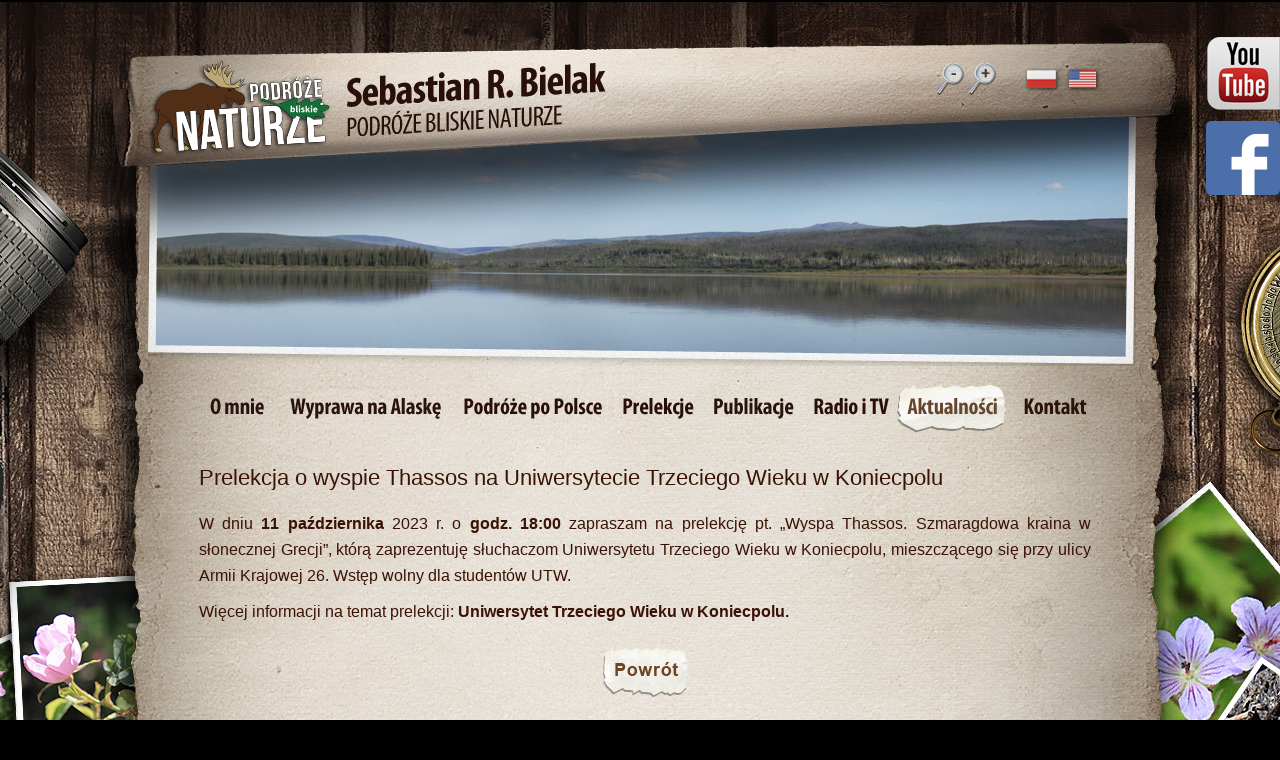

--- FILE ---
content_type: text/html; charset=utf-8
request_url: http://www.sebastianbielak.pl/polski/news/1139/61/Prelekcja-o-wyspie-Thassos-na-Uniwersytecie-Trzeciego-Wieku-w-Koniecpolu.html
body_size: 2784
content:
<!DOCTYPE html PUBLIC "-//W3C//DTD XHTML 1.0 Strict//EN" "http://www.w3.org/TR/xhtml1/DTD/xhtml1-strict.dtd">
<html xmlns="http://www.w3.org/1999/xhtml">
  <head>
    
<base href="http://www.sebastianbielak.pl/" />
<meta http-equiv="Content-Language" content="pl" />
<meta http-equiv="Content-Type" content="text/html; charset=utf-8" />
 
<meta name="description" content="Informacje na temat bieżących wydarzeń kulturalnych związanych z moją wyprawą na Alaskę." />
<meta name="Keywords" content="Alaska, Sebastian Bielak, Sebastian R. Bielak, aktualności, slajdowiska o Alasce, spotkania o Alasce, imprezy o Alasce" />
    <link rel="stylesheet" type="text/css" media="all" href="http://www.sebastianbielak.pl/stylesheet.php?cssid=50&amp;mediatype=all" />
<link rel="stylesheet" type="text/css" href="http://www.sebastianbielak.pl/stylesheet.php?cssid=51" />
<link rel="stylesheet" type="text/css" href="http://www.sebastianbielak.pl/stylesheet.php?cssid=52" />


    <title>Sebastian R. Bielak | Podróże Bliskie Naturze | Aktualności</title>
     
  <script type="text/javascript" src="js/jquery-1.7.2.min.js"></script>
  <script type="text/javascript" src="js/helper.js"></script> 
  <script src="js/hyphenate.js" type="text/javascript"></script>

<script type="text/javascript" src="modules/Gallery/templates/fancybox/jquery.fancybox.pack.js"></script>
<script type="text/javascript" src="modules/Gallery/templates/jquery/jquery.mousewheel.pack.js"></script>



<script type="text/javascript">
$(document).ready(function() {
	$("a.content_group").fancybox({
		'speedIn':		300,
		'speedOut':	300,
		'overlayColor':	'#000',
		'overlayOpacity':	0.85
	});
});
</script>  
  


<script type="text/javascript">

  var _gaq = _gaq || [];
  _gaq.push(['_setAccount', 'UA-29306150-6']);
  _gaq.push(['_trackPageview']);

  (function() {
    var ga = document.createElement('script'); ga.type = 'text/javascript'; ga.async = true;
    ga.src = ('https:' == document.location.protocol ? 'https://ssl' : 'http://www') + '.google-analytics.com/ga.js';
    var s = document.getElementsByTagName('script')[0]; s.parentNode.insertBefore(ga, s);
  })();

</script>

  
  </head>        
  <body class="top_61 pl">     

<div id="fb-root"></div>
<script>(function(d, s, id) {
  var js, fjs = d.getElementsByTagName(s)[0];
  if (d.getElementById(id)) return;
  js = d.createElement(s); js.id = id;
  js.src = "//connect.facebook.net/pl_PL/all.js#xfbml=1";
  fjs.parentNode.insertBefore(js, fjs);
}(document, 'script', 'facebook-jssdk'));</script>

    <div id="header-left">
      <div id="camera"></div>
    </div>
    <div id="header-right"></div>
    <div id="kompas"></div>
    <div id="photo"></div>
    <div id="zaba"></div>
    
    <div id="wrapper">  


      <div id="top" >

<ul id="menu">
<li class="o-mnie">
<a class="o-mnie" href="http://www.sebastianbielak.pl/about-me.html"><span>O mnie</span></a>
</li>
<li class="wyprawa-na-alaske">
<a class="wyprawa-na-alaske" href="http://www.sebastianbielak.pl/wyprawa-na-alaske.html"><span>Wyprawa na Alaskę</span></a>
</li>
<li class="menuparent podroze-po-polsce">
<a class="podroze-po-polsce menuparent" href="http://www.sebastianbielak.pl/podroze-po-polsce.html"><span>Podróże po Polsce</span></a>
</li>
<li class="menuparent prelekcje">
<a class="prelekcje menuparent" href="http://www.sebastianbielak.pl/prelekcje.html"><span>Prelekcje</span></a>
</li>
<li class="menuparent publikacje">
<a class="publikacje menuparent" href="http://www.sebastianbielak.pl/publikacje.html"><span>Publikacje</span></a>
</li>
<li class="radio-i-tv">
<a class="radio-i-tv" href="http://www.sebastianbielak.pl/radio-i-telewizja.html"><span>Radio i TV</span></a>
</li>
<li class="active aktualnosci">
<a class="aktualnosci" href="http://www.sebastianbielak.pl/aktualnosci.html"><span>Aktualności</span></a>
</li>
<li class="kontakt">
<a class="kontakt" href="http://www.sebastianbielak.pl/kontakt.html"><span>Kontakt</span></a>

</li>
</ul>
 
        <h1><a href="/"><img src="./img/sebastian-bielak.png" alt="" /></a></h1>
<ul id="lang"><li  class="first-lang"><a class="active pl" href="http://www.sebastianbielak.pl/aktualnosci.html" xml:lang="pl" lang="pl" ><span>pl</span></a></li><li ><a class="en" href="http://www.sebastianbielak.pl/english/aktualnosci.html" xml:lang="en" lang="en" ><span>en</span></a></li></ul>
<div class="zoom_in_out">
<img class="zoom_minus" src="./img/zoom_minus.png" alt="Naciśnij CTRL &#150;  aby pomniejszyć"  />
<span class="zoom_minus">Naciśnij CTRL &#150;  aby pomniejszyć</span>
<img class="zoom_plus" src="./img/zoom_plus.png" alt="Naciśnij CTRL + aby powiększyć" />
<span class="zoom_plus">Naciśnij CTRL + aby powiększyć</span>
</div>
      </div>
      
      <div id="content">   
      <div id="main">
  <h2 id="NewsPostDetailTitle">Prelekcja o wyspie Thassos na Uniwersytecie Trzeciego Wieku w Koniecpolu</h2>

<hr id="NewsPostDetailHorizRule" />

<div id="NewsPostDetailContent">
	<p>W dniu <strong>11 października</strong> 2023 r. o <strong>godz. 18:00</strong> zapraszam na prelekcję pt. „Wyspa Thassos. Szmaragdowa kraina w słonecznej Grecji”, którą zaprezentuję słuchaczom Uniwersytetu Trzeciego Wieku w Koniecpolu, mieszczącego się przy ulicy Armii Krajowej 26. Wstęp wolny dla studentów UTW.</p>
<p>Więcej informacji na temat prelekcji: <a href="http://sutw-koniecpol.blogspot.com/" target="_blank"><strong>Uniwersytet Trzeciego Wieku w Koniecpolu.</strong></a></p>
</div>

<div class="parentlink">
<p><a href="/polski/aktualnosci.html"><img class="powrot" style="display: block; margin-left: auto; margin-right: auto;" src="img/powrot.png" alt="" width="85" height="52" /></a></p>
</div>

  
        </div>
      </div>
      
     <div class="push"></div>      
    </div>
    <div id="footer">
    <div id="lupa"></div>
    <p class="copyrights">Copyright © 2012-2026 Sebastian R. Bielak</p>
      <div id="footer-i">
        <ul class="f-menu">
<li class="o-mnie">
<a class="o-mnie" href="http://www.sebastianbielak.pl/polski/about-me.html"><span>O mnie</span></a>
</li>
<li class="wyprawa-na-alaske">
<a class="wyprawa-na-alaske" href="http://www.sebastianbielak.pl/polski/wyprawa-na-alaske.html"><span>Wyprawa na Alaskę</span></a>
</li>
<li class="menuparent podroze-po-polsce">
<a class="podroze-po-polsce menuparent" href="http://www.sebastianbielak.pl/polski/podroze-po-polsce.html"><span>Podróże po Polsce</span></a>
</li>
<li class="menuparent prelekcje">
<a class="prelekcje menuparent" href="http://www.sebastianbielak.pl/polski/prelekcje.html"><span>Prelekcje</span></a>
</li>
<li class="menuparent publikacje">
<a class="publikacje menuparent" href="http://www.sebastianbielak.pl/polski/publikacje.html"><span>Publikacje</span></a>
</li>
<li class="radio-i-tv">
<a class="radio-i-tv" href="http://www.sebastianbielak.pl/polski/radio-i-telewizja.html"><span>Radio i TV</span></a>
</li>
<li class="active aktualnosci">
<a class="aktualnosci" href="http://www.sebastianbielak.pl/polski/aktualnosci.html"><span>Aktualności</span></a>
</li>
<li class="kontakt">
<a class="kontakt" href="http://www.sebastianbielak.pl/polski/kontakt.html"><span>Kontakt</span></a>

</li>
 
        </ul>
<a href="http://www.webiso.pl" title="Webiso" ><img src="img/webiso.png" class="right webiso" alt="Projektowanie stron internetowych" /></a>
        </div>
      </div>

<a href="https://www.youtube.com/user/seba6241" title="Zobacz mój kanał na YouTube" target="_blank"><div class="widget_yt"></div></a>
<a href="https://www.facebook.com/profile.php?id=61567717269820" title="Zobacz moją stronę na platformie Facebook" target="_blank"><div class="widget_fb"></div></a>

  </body>
  
</html><!-- 0,025156 / 33 / 3403960 / 4000408 -->


--- FILE ---
content_type: text/css; charset=utf-8
request_url: http://www.sebastianbielak.pl/stylesheet.php?cssid=50&mediatype=all
body_size: 3318
content:
/* Start of Webiso.CMS style sheet 'Podstawowy' */
* { margin: 0; padding: 0 ; border: 0; outline: 0;}
li {list-style-type: none;}
a {text-decoration: none; outline: 0;}
a:hover {text-decoration: underline;}

h2 a, .f-menu a {font-weight: normal !important;}

.publication {font-style: italic;}

.left {float: left;}
.right {float: right;}
img.left {margin:0 10px 5px 0;}
img.right {margin:0 0 5px 10px;}
.center {text-align: center;}
.small {font-size: 9px;}
a.more {padding-right: 10px; background: url(../img/arrow.gif) right 5px no-repeat;}
img.webiso {width:65px; height:17px}
img.top {padding:0 0 10px 0;}
img.bottom {padding:10px 0 0 0;}
.clear {clear: both;}
.strong {font-weight: bold;}
.noneb {border: none !important;}
.clear-r {clear: right}

body {font-size:16px; font-family: Arial, Tahoma, Verdana, Helvetica, sans-serif; color: #3A1206; background: #000 url(../img/bg.jpg) center top repeat-y; height: 100%;}

#header-left, #header-right {position: absolute; height: 1201px; width: 50%}
#header-left {background: url(../img/header-left.jpg) right top no-repeat; width: 50.1%}
#header-right {background: url(../img/header-right.jpg) left top no-repeat; right: 0}

.long #header-left, .long #header-right {height: 1653px;}
.long #header-left {background: url(../img/header-left-long.jpg) right top no-repeat; width: 50.1%}
.long #header-right {background: url(../img/header-right-long.jpg) left top no-repeat; right: 0}

  #camera {background: url(../img/camera.png) no-repeat right top; height: 606px; margin-right: 526px; position: absolute; right: 0; width: 100%; top: 73px}
  #lupa {background: url("../img/lupa.png") no-repeat scroll left top transparent; bottom: 25px; height: 531px; margin-right: 945px; position: absolute; right: 0; width: 50%; z-index: 99;}
  #kompas {background: url(../img/kompas.png) no-repeat 578px top; height: 442px; position: absolute; right: 0; top: 30px; width: 50%;}
  #photo {background: url(../img/photo.png) no-repeat 453px top; height: 391px; right: 0; position: absolute; top: 650px; width: 50%;}
  #zaba {display: none;}
  .long #zaba {background: url(../img/zaba.png) no-repeat 470px top; height: 267px; right: 0; position: absolute;top: 1470px; width: 50%; display:block;}

#wrapper {width: 992px !important; height:auto; margin:0 auto -287px; height: 100%; position: relative; z-index: 9998; overflow: hidden;}

#top {background: url(../img/top-bg.png) no-repeat scroll 4px 116px; height: 455px; overflow: hidden; position: relative; width: 992px;}
.top_61 #top {background: url(../img/top-aktualnosci.png) no-repeat scroll 4px 116px;}
.top_60 #top {background: url(../img/top-radio-i-telewizja.png) no-repeat scroll 4px 116px;}
.top_64 #top {background: url(../img/top-artykuly-popularnonaukowe.png) no-repeat scroll 4px 116px;}
.top_65 #top {background: url(../img/top-ksiazki.png) no-repeat scroll 4px 116px;}
.top_66 #top {background: url(../img/top-artykuly-naukowe.png) no-repeat scroll 4px 116px;}
.top_59 #top {background: url(../img/top-publikacje.png) no-repeat scroll 4px 116px;}
.top_58 #top {background: url(../img/top-wystawy-i-prelekcje.png) no-repeat scroll 4px 116px;}
.top_57 #top {background: url(../img/top-alaska.png) no-repeat scroll 4px 116px;}
.top_56 #top {background: url(../img/top-wyprawa-na-alaske.png) no-repeat scroll 4px 116px;}
.top_62 #top {background: url(../img/top-kontakt.png) no-repeat scroll 4px 116px;}
.top_71 #top {background: url(../img/top-fotografie.png) no-repeat scroll 4px 116px;}

    h1 a img {left: -24px; position: absolute; top: 38px;}
    h2 img {position: absolute; left: 210px;}

    ul#menu {position: absolute; bottom: 20px; left: 55px; height: 50px} 
    .en ul#menu {left: 40px;}
    ul#menu li {float: left; margin-right: 3px}
    ul#menu li a {height: 50px; display: block; cursor:pointer;}
    ul#menu li a span, ul#menu_top li a span, ul#short_menu li a span {display: none;}

    ul#menu li a:hover, ul#menu li.active a {background-position: 0px bottom !important;}

    ul#menu li a.o-mnie {width:78px; background: url(../img/menu/o-mnie.png) 0px top no-repeat;}
    ul#menu li a.wyprawa-na-alaske {width:172px; background: url(../img/menu/wyprawa-na-alaske.png) 0px top no-repeat;}
    ul#menu li a.alaska {width:75px; background: url(../img/menu/alaska.png) 0px top no-repeat;}
    ul#menu li a.wystawy-i-prelekcje {width:172px; background: url(../img/menu/wystawy-i-prelekcje.png) 0px top no-repeat;}
    ul#menu li a.publikacje {width:102px; background: url(../img/menu/publikacje.png) 0px top no-repeat;  left: 2px;   position: relative;}
    ul#menu li a.radio-i-telewizja {width:153px; background: url(../img/menu/radio-i-telewizja.png) 0px top no-repeat;}
    ul#menu li a.radio-i-tv {width:89px; background: url(../img/menu/radio-i-tv.png) 0px top no-repeat;}
    ul#menu li a.aktualnosci {width:109px; background: url(../img/menu/aktualnosci.png) 0px top no-repeat;}
    ul#menu li a.podroze-po-polsce {width:153px; background: url(../img/menu/podroze-po-polsce.png) 0px top no-repeat;}
    ul#menu li a.prelekcje{width:86px; background: url(../img/menu/prelekcje.png) 0px top no-repeat; left: 3px; position: relative;}
    ul#menu li a.kontakt {width:91px; background: url(../img/menu/kontakt.png) 0px top no-repeat;}

ul#menu li a.about-me {width:101px; background: url(../img/menu/about-me.png) 0px top no-repeat;}
ul#menu li a.expedition-to-alaska {width:178px; background: url(../img/menu/expedition-to-alaska.png) 0px top no-repeat;}
ul#menu li a.exhibitions-and-lectures {width:198px; background: url(../img/menu/exhibitions-&-lectures.png) 0px top no-repeat;}
ul#menu li a.publications {width:113px; background: url(../img/menu/publications.png) 0px top no-repeat;}
ul#menu li a.radio-and-tv {width:100px; background: url(../img/menu/radio-&-tv.png) 0px top no-repeat;}
ul#menu li a.news {width:68px; background: url(../img/menu/news.png) 0px top no-repeat;}
ul#menu li a.travels-around-poland {width:186px; background: url(../img/menu/travels-around-poland.png) 0px top no-repeat;}
ul#menu li a.lectures{width:78px; background: url(../img/menu/lectures.png) 0px top no-repeat;}
ul#menu li a.contact {width:84px; background: url(../img/menu/contact.png) 0px top no-repeat;}


#content {width: 892px; float: left; padding: 0 45px 0 55px; text-align: justify}
#content img {-moz-box-shadow: 0 0 5px 0 #888888; -webkit-box-shadow: 0 0 5px 0 #888888; box-shadow: 0 0 5px 0 #888888; margin: 5px; padding: 5px; background-color: #fff;filter: progid:DXImageTransform.Microsoft.Shadow(color='#969696', Direction=145, Strength=3);}

#content, #tinymce {line-height: 26px;}
#content a, #tinymce a {color: #3A1206; text-decoration: none;}
#content a:hover, #tinymce a:hover {text-decoration: underline;}

#content p, #tinymce p {padding-bottom:10px;}
  #content h2, #tinymce h2 {font-size: 22px; font-weight: normal; margin: 10px 0 20px}

#main {overflow: hidden; padding-bottom: 30px}  
  
#footer {padding-left: 2px; height:287px; background: #000 url(../img/footer-bg.jpg) center bottom no-repeat; text-align: center; clear:both; position: relative;}
.push {height: 287px}
  p.copyrights {color: #3A1206; font-size: 12px; font-style: italic; margin: 0 auto; padding-right: 115px; padding-top: 104px; text-align: right; width: 992px;}
  #footer-i {width:992px; margin: 0 auto; padding-top: 128px; position: relative; z-index: 9999}
  
  ul.f-menu li {float: left;}
  ul.f-menu li a {float: left; padding:0 8px; color:#5e5348; border-right:1px solid #5e5348; font-size: 11px}
  ul.f-menu li a:hover, ul.footer_menu li a.active {text-decoration: none; color: #ac9d89}
  
  table {margin-bottom: 10px; clear: both; overflow: hidden;}
  table.left {margin: 0 15px 5px 0}
  table.right {margin: 0 0px 5px 15px}
  
table  em {display: block; font-size: 15px; margin: 0px 9px; line-height: 22px; text-align: justify;}
#tinymce {text-align: justify}

#content ol li, #tinymce ol li {list-style-position: outside; list-style-type: decimal; margin-left: 40px; padding-bottom: 10px;}

p.wystawy-i-prelekcje {padding-left: 10px; font-style: italic;}

.gallery img {margin: 0px !important;}

.NewsSummarySummary p {display: inline;}
p.separator {padding: 0px !important;}
.NewsSummary {border-bottom: 1px dashed #3A1206; padding-bottom: 18px; padding-top: 8px;}
hr.dashed {border-bottom: 1px dashed #3A1206; clear: both;}

ul#lang {position: absolute; right: 30px; top: 68px; width: 82px;}
ul#lang a {display: block; float: left; height: 23px; margin-right: 5px; text-indent: -9999px; width: 36px;}
ul#lang a.pl {background: url(../img/pl.png) no-repeat}
ul#lang a.en {background: url(../img/en.png) no-repeat}

div.zoom_in_out {position: absolute; right: 140px; top: 63px;}
div.zoom_in_out img {cursor: pointer}

span.zoom_plus, span.zoom_minus {display: none; background-color: #280F07; color: #FFFFFF; font-size: 12px; font-weight: bold; padding: 10px; position: absolute; right: -140px; top: 45px; width: 207px; z-index: 9999;}

ul.publication {text-align: center;}
ul.publication li {    display: inline-block; list-style-position: outside !important; list-style-type: none !important; padding-left: 0 !important; width: 200px;}

ul.s-publication {text-align: center;}
ul.s-publication li {    display: inline-block; list-style-position: outside !important; list-style-type: none !important; padding-left: 0 !important; width: 294px; vertical-align: text-top;}

#main ul li, #tinymce ul li {list-style-position: inside; list-style-type: square; padding-left: 20px}
#main ul, #tinymce ul {margin-bottom: 10px}

ul.f-menu li.kontakt a.kontakt {border-right: none !important}

ul.publication.left {margin-right: 25px}
ul.publication.left li {margin-left: 0 !important}
li.publikacje img {padding: 0 !important;}
li.naukowe img {padding: 0 !important;}
li.fotografie img {padding: 0 !important;}
li.ksiazki img {padding: 0 !important;}
.clearb {clear: both;}
object {box-shadow: 0 0 5px 0 #888888;}

.widget_face {
    background: url(../img/slider.png) repeat 0 0;
    display: block;
    float: right;
    height: 420px;
    padding: 0;
    position: fixed;
    right: -205px;
    top: 130px;
    width: 232px;
    z-index: 10000;
}

.widget_yt {
    background: url(../img/youtube-widget.png) repeat 0 0;
    display: block;
    float: right;
    height:74px;
    padding: 0;
    position: fixed;
    right: 0px;
    top: 37px;
    width: 74px;
    z-index: 10000;
}

.fb_iframe_widget {    
    display: inline-block;
    left: 40px;
    position: relative;
    top: 15px;
    background-color: #fff
}img.powrot {
    box-shadow: none !important;
    margin: 0;
    padding: 0;
    background: transparent !important;
}

#top.belka {
position: relative;
}


#top.belka::before {
content: '';
position: absolute;
bottom:0;
left: 0;
right: 0;
height: 339px;
background-image: url('/img/ramka.png');
background-repeat: no-repeat;
z-index: -2;
}

#top.belka::after{
content: '';
position: absolute;
top: 0;
left: 0;
right: 0;
height: 275px;
background-image: url('/img/belka.png');
z-index: -1;
}
.widget_fb {
background: url(../img/facebook_logo.png) repeat 0 0;
background-repeat: no-repeat;
background-position: center;
background-size: contain;
    display: block;
    float: right;
    height: 74px;
    padding: 0;
    position: fixed;
    right: 0px;
    top: 121px;
    width: 74px;
    z-index: 10000;
}
/* End of 'Podstawowy' */

